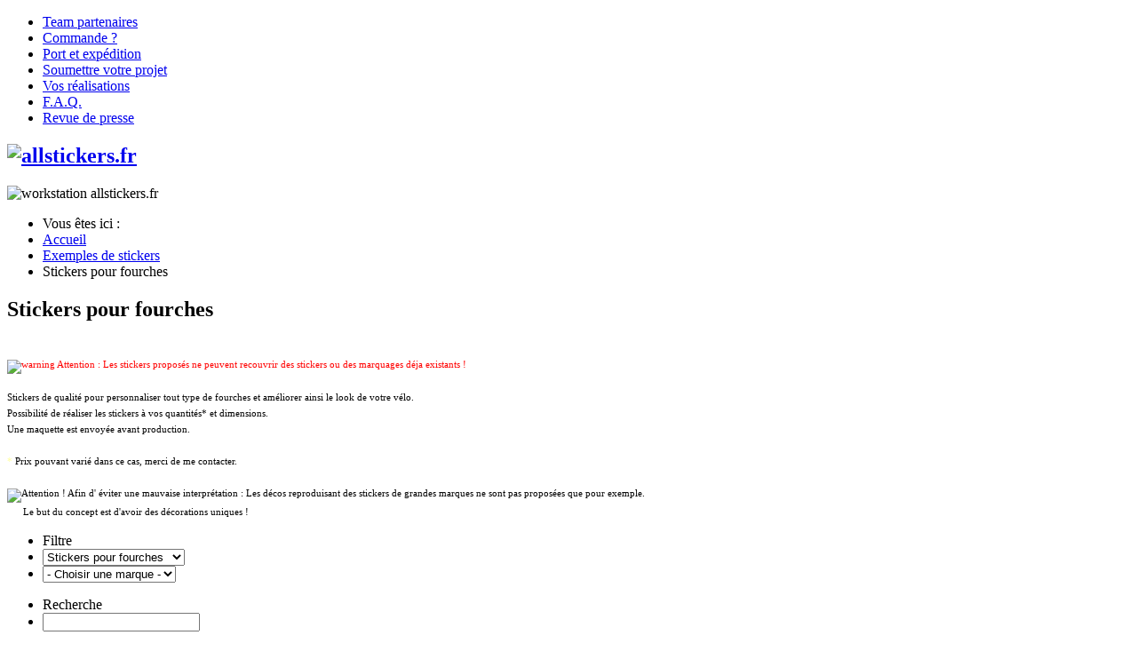

--- FILE ---
content_type: text/html; charset=utf-8
request_url: https://www.allstickers.fr/exemples-de-stickers/stickers-pour-fourches?start=30
body_size: 7560
content:

<!DOCTYPE html>
<html xmlns="http://www.w3.org/1999/xhtml" xml:lang="fr-fr" lang="fr-fr" dir="ltr">
	<head>
    <!-- viewport fix for devices -->
    <meta name="viewport" content="width=device-width, initial-scale=1.0" />
    
    <!-- load core head -->
    <base href="https://www.allstickers.fr/exemples-de-stickers/stickers-pour-fourches" />
	<meta http-equiv="content-type" content="text/html; charset=utf-8" />
	<meta name="keywords" content="autocollant; sticker; cadre; jante; casque; autocollants; stickers; cadres; jantes; casques" />
	<meta name="description" content="AllStickers La passion de l'unique. Stickers autocollants pour rénovation et  personnalisation de jantes, de cadres ou de casques. " />
	<meta name="generator" content="Allstickers.fr" />
	<title>Stickers pour fourches [6/14]</title>
	<link href="/exemples-de-stickers/stickers-pour-fourches?start=24" rel="prev" />
	<link href="/exemples-de-stickers/stickers-pour-fourches?start=36" rel="next" />
	<link href="https://www.allstickers.fr/exemples-de-stickers/stickers-pour-fourches?start=30" rel="canonical" />
	<link href="/favicon.ico" rel="shortcut icon" type="image/vnd.microsoft.icon" />
	<link href="/media/system/css/modal.css?7504e3f3372fd8bbd5b5025d8c5432cf" rel="stylesheet" type="text/css" />
	<link href="/media/djextensions/magnific/magnific.css" rel="stylesheet" type="text/css" />
	<link href="/components/com_djcatalog2/themes/dj-car-company/css/theme.css" rel="stylesheet" type="text/css" />
	<link href="/plugins/system/jcemediabox/css/jcemediabox.css?1d12bb5a40100bbd1841bfc0e498ce7b" rel="stylesheet" type="text/css" />
	<link href="/plugins/system/jcemediabox/themes/standard/css/style.css?50fba48f56052a048c5cf30829163e4d" rel="stylesheet" type="text/css" />
	<link href="https://www.allstickers.fr/templates/dj-car-company/css/bootstrap.css" rel="stylesheet" type="text/css" />
	<link href="https://www.allstickers.fr/templates/dj-car-company/css/template.css" rel="stylesheet" type="text/css" />
	<link href="https://www.allstickers.fr/templates/dj-car-company/css/extensions.css" rel="stylesheet" type="text/css" />
	<link href="https://www.allstickers.fr/templates/dj-car-company/css/animated-buttons.css" rel="stylesheet" type="text/css" />
	<link href="https://www.allstickers.fr/templates/dj-car-company/css/style1.css" rel="stylesheet" type="text/css" />
	<link href="https://www.allstickers.fr/templates/dj-car-company/css/custom.css" rel="stylesheet" type="text/css" />
	<link href="http://fonts.googleapis.com/css?family=Open+Sans:300" rel="stylesheet" type="text/css" />
	<link href="http://fonts.googleapis.com/css?family=Open+Sans" rel="stylesheet" type="text/css" />
	<link href="https://www.allstickers.fr/templates/dj-car-company/cache/custom_css_c547faa6e7a82e1e8e66f80d1e160bbe.css" rel="stylesheet" type="text/css" />
	<link href="/modules/mod_djmenu/themes/default/css/djmenu.css" rel="stylesheet" type="text/css" />
	<style type="text/css">
 .djc_item .djc_mainimage { margin-left: 2px; margin-bottom: 2px; }  .djc_item .djc_mainimage img { padding: 2px; }  .djc_item .djc_thumbnail { margin-left: 2px; margin-bottom: 2px; }  .djc_item .djc_thumbnail img {  padding: 2px;  }  .djc_item .djc_images {width: 308px; }  .djc_item .djc_thumbnail { width: 106px; }  .djc_items .djc_image img { padding: 2px;} .djc_related_items .djc_image img { padding: 2px;} .djc_items .djc_image img {max-width: 200px;} .djc_category .djc_mainimage { margin-left: 2px; margin-bottom: 2px; }  .djc_category .djc_mainimage img { padding: 2px; }  .djc_category .djc_thumbnail { margin-left: 2px; margin-bottom: 2px; }  .djc_category .djc_thumbnail img {  padding: 2px;  }  .djc_category .djc_images {width: 308px; }  .djc_category .djc_thumbnail { width: 106px; }  .djc_subcategory .djc_image img { padding: 2px;} .djc_subcategory .djc_image img {max-width: 200px;} .djc_producer .djc_mainimage { margin-left: 2px; margin-bottom: 2px; }  .djc_producer .djc_mainimage img { padding: 2px; }  .djc_producer .djc_thumbnail { margin-left: 2px; margin-bottom: 2px; }  .djc_producer .djc_thumbnail img {  padding: 2px;  }  .djc_producer .djc_images {width: 308px; }  .djc_producer .djc_thumbnail { width: 106px; } 
		.dj-select {display: none;margin:10px;padding:5px;font-size:1.5em;max-width:95%;height:auto;}
		@media (max-width: 800px) {
  			#dj-main90.allowHide { display: none; }
  			#dj-main90select { display: inline-block; }
		}
	
	</style>
	<script type="application/json" class="joomla-script-options new">{"csrf.token":"59a8495a0a41f290ab795b546e38eab0","system.paths":{"root":"","base":""}}</script>
	<script src="/media/system/js/mootools-core.js?7504e3f3372fd8bbd5b5025d8c5432cf" type="text/javascript"></script>
	<script src="/media/system/js/core.js?7504e3f3372fd8bbd5b5025d8c5432cf" type="text/javascript"></script>
	<script src="/media/system/js/mootools-more.js?7504e3f3372fd8bbd5b5025d8c5432cf" type="text/javascript"></script>
	<script src="/media/system/js/modal.js?7504e3f3372fd8bbd5b5025d8c5432cf" type="text/javascript"></script>
	<script src="/media/jui/js/jquery.min.js?7504e3f3372fd8bbd5b5025d8c5432cf" type="text/javascript"></script>
	<script src="/media/jui/js/jquery-noconflict.js?7504e3f3372fd8bbd5b5025d8c5432cf" type="text/javascript"></script>
	<script src="/media/jui/js/jquery-migrate.min.js?7504e3f3372fd8bbd5b5025d8c5432cf" type="text/javascript"></script>
	<script src="/media/djextensions/magnific/magnific.js" type="text/javascript"></script>
	<script src="/components/com_djcatalog2/assets/magnific/magnific-init.js" type="text/javascript"></script>
	<script src="/components/com_djcatalog2/themes/default/js/theme.js" type="text/javascript"></script>
	<script src="/media/jui/js/bootstrap.min.js?7504e3f3372fd8bbd5b5025d8c5432cf" type="text/javascript"></script>
	<script src="/plugins/system/jcemediabox/js/jcemediabox.js?0c56fee23edfcb9fbdfe257623c5280e" type="text/javascript"></script>
	<script src="https://www.allstickers.fr/templates/dj-car-company/js/styleswitcher.js" type="text/javascript"></script>
	<script src="https://www.allstickers.fr/templates/dj-car-company/js/scripts.js" type="text/javascript"></script>
	<script src="/modules/mod_djmenu/assets/js/jquery.djselect.js" type="text/javascript"></script>
	<script type="text/javascript">

		jQuery(function($) {
			SqueezeBox.initialize({});
			initSqueezeBox();
			$(document).on('subform-row-add', initSqueezeBox);

			function initSqueezeBox(event, container)
			{
				SqueezeBox.assign($(container || document).find('a.modal').get(), {
					parse: 'rel'
				});
			}
		});

		window.jModalClose = function () {
			SqueezeBox.close();
		};

		// Add extra modal close functionality for tinyMCE-based editors
		document.onreadystatechange = function () {
			if (document.readyState == 'interactive' && typeof tinyMCE != 'undefined' && tinyMCE)
			{
				if (typeof window.jModalClose_no_tinyMCE === 'undefined')
				{
					window.jModalClose_no_tinyMCE = typeof(jModalClose) == 'function'  ?  jModalClose  :  false;

					jModalClose = function () {
						if (window.jModalClose_no_tinyMCE) window.jModalClose_no_tinyMCE.apply(this, arguments);
						tinyMCE.activeEditor.windowManager.close();
					};
				}

				if (typeof window.SqueezeBoxClose_no_tinyMCE === 'undefined')
				{
					if (typeof(SqueezeBox) == 'undefined')  SqueezeBox = {};
					window.SqueezeBoxClose_no_tinyMCE = typeof(SqueezeBox.close) == 'function'  ?  SqueezeBox.close  :  false;

					SqueezeBox.close = function () {
						if (window.SqueezeBoxClose_no_tinyMCE)  window.SqueezeBoxClose_no_tinyMCE.apply(this, arguments);
						tinyMCE.activeEditor.windowManager.close();
					};
				}
			}
		};
		
				window.DJC2BaseUrl = "";
			jQuery(function($){ initTooltips(); $("body").on("subform-row-add", initTooltips); function initTooltips (event, container) { container = container || document;$(container).find(".hasTooltip").tooltip({"html": true,"container": "body"});} });JCEMediaBox.init({popup:{width:"",height:"",legacy:0,lightbox:0,shadowbox:0,resize:1,icons:1,overlay:1,overlayopacity:0.8,overlaycolor:"#000000",fadespeed:500,scalespeed:500,hideobjects:0,scrolling:"fixed",close:2,labels:{'close':'Fermer','next':'Suivant','previous':'Précédent','cancel':'Annuler','numbers':'{$current} sur {$total}'},cookie_expiry:"",google_viewer:0},tooltip:{className:"tooltip",opacity:0.8,speed:150,position:"br",offsets:{x: 16, y: 16}},base:"/",imgpath:"plugins/system/jcemediabox/img",theme:"standard",themecustom:"",themepath:"plugins/system/jcemediabox/themes",mediafallback:0,mediaselector:"audio,video"});jQuery(function($) {
			 $('.hasTip').each(function() {
				var title = $(this).attr('title');
				if (title) {
					var parts = title.split('::', 2);
					var mtelement = document.id(this);
					mtelement.store('tip:title', parts[0]);
					mtelement.store('tip:text', parts[1]);
				}
			});
			var JTooltips = new Tips($('.hasTip').get(), {"maxTitleChars": 50,"fixed": false});
		});jQuery(document).ready(function(){jQuery('#dj-main90').addClass('allowHide')});
	</script>
	<meta property="og:title" content="Stickers pour fourches [6/14]" />
	<meta property="og:description" content="Attention : Les stickers proposés ne peuvent recouvrir des stickers ou des marquages déja existants ! Stickers de qualité pour personnaliser tout type de fourches et améliorer ainsi le look de votre vélo. Possibilité de réaliser les stickers à vos quantités* et dimensions. Une maquette est envoyée..." />
	<meta property="og:url" content="https://www.allstickers.fr/exemples-de-stickers/stickers-pour-fourches" />
	<meta property="twitter:card" content="summary" />
	<meta property="twitter:title" content="Stickers pour fourches [6/14]" />
	<meta property="twitter:description" content="Attention : Les stickers proposés ne peuvent recouvrir des stickers ou des marquages déja existants ! Stickers de qualité pour personnaliser tout type de fourches et améliorer ainsi le look de votre vélo. Possibilité de réaliser les stickers à vos quantités* et dimensions. Une maquette est envoyée..." />

    
       

    <!--[if lt IE 9]>
    <script src="http://html5shim.googlecode.com/svn/trunk/html5.js" type="text/javascript"></script>
    <script src="https://www.allstickers.fr/templates/dj-car-company/js/respond.src.js" type="text/javascript"></script>
    <link href="https://www.allstickers.fr/templates/dj-car-company/css/ie8.css" rel="stylesheet" type="text/css" />
    <![endif]-->
    
    <!-- template path for styleswitcher script -->
    <script type="text/javascript">
        $template_path = 'https://www.allstickers.fr/templates/dj-car-company';
    </script>
    
            <link href="https://www.allstickers.fr/templates/dj-car-company/images/favicon.ico" rel="Shortcut Icon" />
    
	
    </head>	<body>
        <div id="jm-allpage" class="scheme2 noright lcr ">
            
      
<section id="jm-navbar">
    <div id="jm-navbar-bg">
        <div id="jm-navbar-in" class="container clearfix">  
                          
            <nav id="jm-djmenu" class="pull-right">
              <ul id="dj-main90" class="dj-main"><li class="dj-up itemid514 first"><a href="/teams" class="dj-up_a" ><span >Team partenaires</span></a></li>
<li class="dj-up itemid515"><a href="/commande" class="dj-up_a" ><span >Commande ?</span></a></li>
<li class="dj-up itemid566"><a href="/port-et-expedition" class="dj-up_a" ><span >Port et expédition</span></a></li>
<li class="dj-up itemid575"><a href="/soumettre-votre-projet" class="dj-up_a" ><span >Soumettre votre projet</span></a></li>
<li class="dj-up itemid577"><a href="http://allstickers.free.fr/galerie/index.php" class="dj-up_a" ><span >Vos réalisations </span></a></li>
<li class="dj-up itemid578"><a href="/f-a-q" class="dj-up_a" ><span >F.A.Q.</span></a></li>
<li class="dj-up itemid579 last"><a href="/revue-de-presse" class="dj-up_a" ><span >Revue de presse</span></a></li>
</ul>
            </nav> 
                    </div>
    </div>         
</section>
 



            
      
<section id="jm-logobar">
    <div id="jm-logobar-in" class="container clearfix">
                <div id="jm-logo-sitedesc" class="span3">
                        <h1 id="jm-logo">
                <a href="https://www.allstickers.fr/" onfocus="blur()" >
                                        <img src="https://www.allstickers.fr/images/logo.png" alt="allstickers.fr" border="0" />
                                    </a>
            </h1>
                                </div>
                        <div id="jm-social">
            

<div class="custom"  >
	<p class="jm-icons"><a href="https://www.facebook.com/pg/thebicyclestickerfactory/"><span class="jm-facebook"></span></a></p></div>

        </div>
            </div>    
</section>
 



            
<section id="jm-main">
    <div id="jm-main-in" class="container clearfix">
    	<div id="jm-content-wrapper">
    	    <div id="jm-content-wrapper-in">
    	        <div id="jm-content-wrapper-bg" class="clearfix">
    		        <div id="jm-top-page">                   
        		                        <header id="jm-header">
                        <div id="jm-header-in" class="jm-grid">      
                            <div class="header count_1"><div class="row"><div class="header-in span0"><div class="header-bg">	<div class="jm-module  blank">
		<div  class="jm-module-in">
			
					   	
		    <div class="jm-module-content clearfix">
		    	

<div class="custom blank"  >
	<p style="margin: 0;"><img src="/images/stories/banner.png" alt="workstation allstickers.fr" style="border: 0;" /></p></div>
		    </div>
    
		    
		</div>
	</div>
    </div></div></div></div> 
                        </div> 
                    </header>
                          
        		            
    		        </div>	        
        	        <div id="jm-middle-page">
            		    <div id="jm-content"> 
            		                                                    <div id="jm-breadcrumbs-fs" class="jm-grid clearfix">
                                                                <div class="span12">
                                    <div id="jm-breadcrumbs">
                                        <div aria-label="Breadcrumbs" role="navigation">
	<ul itemscope itemtype="https://schema.org/BreadcrumbList" class="breadcrumb">
					<li>
				Vous êtes ici : &#160;
			</li>
		
						<li itemprop="itemListElement" itemscope itemtype="https://schema.org/ListItem">
											<a itemprop="item" href="/" class="pathway"><span itemprop="name">Accueil</span></a>
					
											<span class="divider">
							<img src="/templates/dj-car-company/images/system/arrow.png" alt="" />						</span>
										<meta itemprop="position" content="1">
				</li>
							<li itemprop="itemListElement" itemscope itemtype="https://schema.org/ListItem">
											<a itemprop="item" href="/exemples-de-stickers" class="pathway"><span itemprop="name">Exemples de stickers</span></a>
					
											<span class="divider">
							<img src="/templates/dj-car-company/images/system/arrow.png" alt="" />						</span>
										<meta itemprop="position" content="2">
				</li>
							<li itemprop="itemListElement" itemscope itemtype="https://schema.org/ListItem" class="active">
					<span itemprop="name">
						Stickers pour fourches					</span>
					<meta itemprop="position" content="3">
				</li>
				</ul>
</div>

                                    </div>
                                </div>
                                                                                        </div>
                                                                 
                         
                        <div id="jm-maincontent" class="jm-grid">
                            <div id="system-message-container">
	</div>

                            <div id="djcatalog" class="djc_list djc_theme_dj-car-company">

<div class="djc_heading_set">

  



	<div class="djc_category djc_clearfix">
						
				
				<h2 class="djc_title">
			Stickers pour fourches					</h2>
				
				
				<div class="djc_description">
			<div class="djc_fulltext">
				<p><span style="font-size: 8pt;"><span style="color: #ff0000;"><br /><img src="/images/stories/dialog-warning.png" alt="warning" />&nbsp;Attention : Les stickers proposés ne peuvent recouvrir des stickers ou des marquages déja&nbsp;existants ! </span></span></p>
<p><span style="font-size: 8pt;">Stickers de qualité pour personnaliser tout type de fourches et améliorer ainsi le look de votre vélo.</span><br /><span style="font-size: 8pt;">Possibilité de réaliser les stickers à vos quantités* et dimensions.<br />Une maquette est envoyée avant production.&nbsp; </span><br /><br /><span style="font-size: 8pt;"><span style="color: #ffff99;">*</span> Prix pouvant varié dans ce cas, merci de me contacter.<br /><br /><img src="/images/stories/dialog-warning.png" alt="Attention ! " width="16" height="16" />&nbsp;Afin d' éviter une mauvaise interprétation : Les décos reproduisant des stickers de grandes marques&nbsp;ne sont pas proposées que pour exemple.<br /> &nbsp;&nbsp;&nbsp;&nbsp;&nbsp; Le but du concept est d'avoir des décorations&nbsp;uniques !<br /> </span></p>			</div>
					</div>
				
			</div>
</div>

<div class="djc_subcategories_set">
</div>


<div class="djc_filters_set">
	<div class="djc_filters djc_clearfix" id="tlb">
		<div class="djc_filters_in thumbnail djc_clearfix">
	<form name="djcatalogForm" id="djcatalogForm" method="post" action="/exemples-de-stickers/stickers-pour-fourches?task=search">
					<ul class="djc_filter_ul djc_filter_list djc_clearfix">
				<li class="span2 djc_filter_label"><span>Filtre</span></li>
									<li class="djc_filter_input djc_filter_categories"><select id="cid" name="cid" class="inputbox input">
	<option value="">- Choisir une cat&eacute;gorie -</option>
	<option value="9">Stickers pour jantes</option>
	<option value="10">Stickers pour cadres</option>
	<option value="16">|-- Kits standards</option>
	<option value="17">|-- Kits complets</option>
	<option value="18">|-- Kits vintages</option>
	<option value="12">Stickers 'Signature'</option>
	<option value="14" selected="selected">Stickers pour fourches</option>
</select>
					<script type="text/javascript">
					//<![CDATA[ 
					jQuery('#cid').on('change',function(evt){
						if(jQuery('#pid')) {
							options = jQuery('#pid').find('option');
							options.each(function(){
								var option = jQuery(this);
								if (option.val() == "") {
									option.attr('selected', 'true');
								} else {
									option.removeAttr('selected');
								}
							});
						}

						document.djcatalogForm.submit();
					});
					//]]>
					</script>
					</li>
													<li class="djc_filter_input djc_filter_producers"><select id="pid" name="pid" class="inputbox input">
	<option value="0" selected="selected">- Choisir une marque -</option>
	<option value="82">Bos</option>
	<option value="9">DT-Swiss</option>
	<option value="273">Fournales</option>
	<option value="71">Fox Racing</option>
	<option value="83">Lefty</option>
	<option value="72">Magura</option>
	<option value="73">Manitou</option>
	<option value="75">Marzocchi</option>
	<option value="74">RockShox</option>
	<option value="156">Sunn</option>
	<option value="143">X-Fusion</option>
</select>
</li>
					<script type="text/javascript">
						//<![CDATA[ 
						jQuery('#pid').on('change',function(evt){
							document.djcatalogForm.submit();
						});
						//]]>
					</script>
							</ul>
			<div class="clear"></div>
									<ul class="djc_filter_ul djc_filter_search djc_clearfix">
				<li class="span2 djc_filter_label"><span>Recherche</span></li>
									<li class="djc_filter_input"><input type="text" class="inputbox" name="search" id="djcatsearch" value="" /></li>
											</ul>
				
						
				
					<ul class="djc_filter_ul djc_filter_search djc_filter_buttons djc_clearfix" >
				<li class="djc_filter_button djc_filter_button djc_filter_button_go"><input type="submit" class="button btn djc_filter_go_btn" onclick="DJCatalog2SubmitSearch(false);" value="OK" /></li>
				<li class="djc_filter_button djc_filter_button djc_filter_button_reset"><input type="submit" class="button btn djc_filter_reset_btn" onclick="DJCatalog2SubmitSearch(true);" value="Réinitialiser" /></li>
			</ul>
			<script>
				function DJCatalog2SubmitSearch(clear) {
					var form = jQuery('#djcatalogForm');
					if (clear) {
						form.find('input[type="text"]').val('');
						form.find('#stid, #cntid').val('0');
						form.find('#djc_pic_only').removeAttr('checked');
					}
					return form.submit();
				}
			</script>
						<input type="hidden" name="option" value="com_djcatalog2" />
	<input type="hidden" name="view" value="items" />
	<input type="hidden" name="order" value="i.name" />
	<input type="hidden" name="dir" value="asc" />
	<input type="hidden" name="task" value="search" />
	<input type="hidden" name="Itemid" value="489" />
	</form>
	
		
</div>			</div>

</div>

<div class="djc_atoz_set">
</div>
<div class="djc_order_set">
</div>

<div class="djc_toolbar_set">
		
			<div class="djc_items_toolbar djc_clearfix">
						
							<div class="djc_layout_switch djc_clearfix">
					<div class="djc_layout_switch_in">
    <ul class="djc_layout_buttons djc_clearfix btn-group">
		<li><a class="btn" href="/exemples-de-stickers/stickers-pour-fourches?start=30&amp;l=items#tlb" title="Mode grille"><img src="/components/com_djcatalog2/themes/dj-car-company/images/grid.png" alt="Mode grille" /></a></li>
		<li><a class="btn active" href="/exemples-de-stickers/stickers-pour-fourches?start=30&amp;l=table#tlb" title="Mode table"><img src="/components/com_djcatalog2/themes/dj-car-company/images/table.png" alt="Mode table" /></a></li>
	</ul>
</div>

				</div>
					</div>
	</div>


<div class="djc_result_set">
			<div class="djc_items djc_clearfix djc_listing_table">
			<div class="djc_table_wrap">
	<table width="100%" cellpadding="0" cellspacing="0" class="djc_items_table jlist-table category table table-condensed" id="djc_items_table">
		<thead>
			<tr>
									<th class="djc_thead djc_th_image">&nbsp;</th>
													<th class="djc_thead djc_th_title" nowrap="nowrap">
						Nom					</th>
																					<th class="djc_thead djc_th_category" nowrap="nowrap">
						Catégorie					</th>
																		<th class="djc_thead djc_th_price" nowrap="nowrap">
							Prix						</th>
								
								
																	</tr>
				</thead>
				<tbody>
						<tr class="cat-list-row0 djc_row0">
									<td class="djc_td_image">
							<div class="djc_image ">
					<a 	href="/exemples-de-stickers/stickers-pour-fourches/item/542-marzocchi-m-works"
																>
				<img 	alt="marzocchi_m-works" 
				src="https://www.allstickers.fr/media/djcatalog2/images/item/5/marzocchi-m-works_t.jpg" 
				class="img-polaroid" 
		/>
							</a>
			</div>
 
					</td>
													<td class="djc_td_title">
				   									<a href="/exemples-de-stickers/stickers-pour-fourches/item/542-marzocchi-m-works">Marzocchi M-Works</a>
																		
												
												
											</td>
																			<td class="djc_category" >
						<a href="/exemples-de-stickers/stickers-pour-fourches"><span class="djcat_category">Stickers pour fourches</span></a> 
												</td>
												            <td class="djc_price">
	                		                
<span class="djc_price_normal djc_price_new"><span class="djc_price_value">19,0</span> <span class="djc_price_unit">€</span></span>						            </td>
																		</tr>
					<tr class="cat-list-row1 djc_row1">
									<td class="djc_td_image">
							<div class="djc_image ">
					<a 	href="/exemples-de-stickers/stickers-pour-fourches/item/1298-marzocchi-marathon-2002"
																>
				<img 	alt="marzocchi_marathon_2002" 
				src="https://www.allstickers.fr/media/djcatalog2/images/item/12/marzocchi-marathon-2002_t.jpg" 
				class="img-polaroid" 
		/>
							</a>
			</div>
 
					</td>
													<td class="djc_td_title">
				   									<a href="/exemples-de-stickers/stickers-pour-fourches/item/1298-marzocchi-marathon-2002">Marzocchi Marathon 2002</a>
																		
												
												
											</td>
																			<td class="djc_category" >
						<a href="/exemples-de-stickers/stickers-pour-fourches"><span class="djcat_category">Stickers pour fourches</span></a> 
												</td>
												            <td class="djc_price">
	                		                
<span class="djc_price_normal djc_price_new"><span class="djc_price_value">30,0</span> <span class="djc_price_unit">€</span></span>						            </td>
																		</tr>
					<tr class="cat-list-row0 djc_row0">
									<td class="djc_td_image">
							<div class="djc_image ">
					<a 	href="/exemples-de-stickers/stickers-pour-fourches/item/1542-marzocchi-mx100"
																>
				<img 	alt="marzocchi_mx100" 
				src="https://www.allstickers.fr/media/djcatalog2/images/item/15/marzocchi-mx100_t.jpg" 
				class="img-polaroid" 
		/>
							</a>
			</div>
 
					</td>
													<td class="djc_td_title">
				   									<a href="/exemples-de-stickers/stickers-pour-fourches/item/1542-marzocchi-mx100">Marzocchi MX100</a>
																		
												
												
											</td>
																			<td class="djc_category" >
						<a href="/exemples-de-stickers/stickers-pour-fourches"><span class="djcat_category">Stickers pour fourches</span></a> 
												</td>
												            <td class="djc_price">
	                		                
<span class="djc_price_normal djc_price_new"><span class="djc_price_value">19,0</span> <span class="djc_price_unit">€</span></span>						            </td>
																		</tr>
					<tr class="cat-list-row1 djc_row1">
									<td class="djc_td_image">
							<div class="djc_image ">
					<a 	href="/exemples-de-stickers/stickers-pour-fourches/item/1549-marzocchi-shiver-2002"
																>
				<img 	alt="marzocchi_shiver_2002" 
				src="https://www.allstickers.fr/media/djcatalog2/images/item/15/marzocchi-shiver-2002_t.jpg" 
				class="img-polaroid" 
		/>
							</a>
			</div>
 
					</td>
													<td class="djc_td_title">
				   									<a href="/exemples-de-stickers/stickers-pour-fourches/item/1549-marzocchi-shiver-2002">Marzocchi Shiver 2002</a>
																		
												
												
											</td>
																			<td class="djc_category" >
						<a href="/exemples-de-stickers/stickers-pour-fourches"><span class="djcat_category">Stickers pour fourches</span></a> 
												</td>
												            <td class="djc_price">
	                		                
<span class="djc_price_normal djc_price_new"><span class="djc_price_value">33,5</span> <span class="djc_price_unit">€</span></span>						            </td>
																		</tr>
					<tr class="cat-list-row0 djc_row0">
									<td class="djc_td_image">
							<div class="djc_image ">
					<a 	href="/exemples-de-stickers/stickers-pour-fourches/item/1300-marzocchi-star-fork"
																>
				<img 	alt="marzocchi_star-fork" 
				src="https://www.allstickers.fr/media/djcatalog2/images/item/13/marzocchi-star-fork_t.jpg" 
				class="img-polaroid" 
		/>
							</a>
			</div>
 
					</td>
													<td class="djc_td_title">
				   									<a href="/exemples-de-stickers/stickers-pour-fourches/item/1300-marzocchi-star-fork">Marzocchi Star-Fork</a>
																		
												
												
											</td>
																			<td class="djc_category" >
						<a href="/exemples-de-stickers/stickers-pour-fourches"><span class="djcat_category">Stickers pour fourches</span></a> 
												</td>
												            <td class="djc_price">
	                		                
<span class="djc_price_normal djc_price_new"><span class="djc_price_value">19,0</span> <span class="djc_price_unit">€</span></span>						            </td>
																		</tr>
					<tr class="cat-list-row1 djc_row1">
									<td class="djc_td_image">
							<div class="djc_image ">
					<a 	href="/exemples-de-stickers/stickers-pour-fourches/item/1297-marzocchi-superfly-z2"
																>
				<img 	alt="marzocchi_superfly_z2" 
				src="https://www.allstickers.fr/media/djcatalog2/images/item/12/marzocchi-superfly-z2_t.jpg" 
				class="img-polaroid" 
		/>
							</a>
			</div>
 
					</td>
													<td class="djc_td_title">
				   									<a href="/exemples-de-stickers/stickers-pour-fourches/item/1297-marzocchi-superfly-z2">Marzocchi Superfly Z2</a>
																		
												
												
											</td>
																			<td class="djc_category" >
						<a href="/exemples-de-stickers/stickers-pour-fourches"><span class="djcat_category">Stickers pour fourches</span></a> 
												</td>
												            <td class="djc_price">
	                		                
<span class="djc_price_normal djc_price_new"><span class="djc_price_value">24,0</span> <span class="djc_price_unit">€</span></span>						            </td>
																		</tr>
				</tbody>
	</table>
</div>


		</div>
		
	</div>


<div class="djc_pagination_set">
		<div class="djc_pagination pagination djc_clearfix">
	<ul>
	<li class="pagination-start"><a title="Début" href="/exemples-de-stickers/stickers-pour-fourches?start=0" class="hasTooltip pagenav">Début</a></li>
	<li class="pagination-prev"><a title="Précédent" href="/exemples-de-stickers/stickers-pour-fourches?start=24" class="hasTooltip pagenav">Précédent</a></li>
			<li><a href="/exemples-de-stickers/stickers-pour-fourches?start=0" class="pagenav">1</a></li>			<li><a href="/exemples-de-stickers/stickers-pour-fourches?start=6" class="pagenav">2</a></li>			<li><a href="/exemples-de-stickers/stickers-pour-fourches?start=12" class="pagenav">3</a></li>			<li><a href="/exemples-de-stickers/stickers-pour-fourches?start=18" class="pagenav">4</a></li>			<li><a href="/exemples-de-stickers/stickers-pour-fourches?start=24" class="pagenav">5</a></li>			<li><span class="pagenav">6</span></li>			<li><a href="/exemples-de-stickers/stickers-pour-fourches?start=36" class="pagenav">7</a></li>			<li><a href="/exemples-de-stickers/stickers-pour-fourches?start=42" class="pagenav">8</a></li>			<li><a href="/exemples-de-stickers/stickers-pour-fourches?start=48" class="pagenav">9</a></li>			<li><a href="/exemples-de-stickers/stickers-pour-fourches?start=54" class="pagenav">10</a></li>		<li class="pagination-next"><a title="Suivant" href="/exemples-de-stickers/stickers-pour-fourches?start=36" class="hasTooltip pagenav">Suivant</a></li>
	<li class="pagination-end"><a title="Fin" href="/exemples-de-stickers/stickers-pour-fourches?start=78" class="hasTooltip pagenav">Fin</a></li>
</ul>
	</div>
	
</div>


</div>


                        </div>
                                                                        </div>
        	        </div>           
        	          
                    
                                              
                </div>           
    	    </div>    
    	</div>
    	    	<aside id="jm-left" class="span3">  	        
    		<div class="left-column count_6"><div class="row"><div class="left-column-in span0"><div class="left-column-bg">	<div class="jm-module _menu">
		<div  class="jm-module-in">
			
					   	
		    <div class="jm-module-content clearfix">
		    	<ul class="nav menu mod-list">
<li class="item-470 default"><a href="/" >Accueil</a></li><li class="item-597"><a href="/soumettre-votre-projet-de-stickers" >Soumettre votre projet</a></li><li class="item-486 active deeper parent"><a href="/exemples-de-stickers" >Exemples de stickers</a><ul class="nav-child unstyled small"><li class="item-487"><a href="/exemples-de-stickers/stickers-pour-jantes" >stickers pour jantes</a></li><li class="item-488"><a href="/exemples-de-stickers/stickers-pour-cadres" >stickers pour cadres</a></li><li class="item-489 current active"><a href="/exemples-de-stickers/stickers-pour-fourches" >Stickers pour fourches</a></li><li class="item-576"><a href="/exemples-de-stickers/stickers-signature" >Stickers 'Signature'</a></li></ul></li><li class="item-626"><a href="/destockage" >Déstockage</a></li></ul>
		    </div>
    
		    
		</div>
	</div>
    </div></div></div><div class="row"><div class="left-column-in span0"><div class="left-column-bg"></div></div></div><div class="row"><div class="left-column-in span0"><div class="left-column-bg">	<div class="jm-module ">
		<div  class="jm-module-in">
			
					   	
		    <div class="jm-module-content clearfix">
		    	<ul class="nav menu mod-list">
<li class="item-688"><a href="/nuancier-decoupe" >Nuancier découpe</a></li><li class="item-689"><a href="/nuancier-impression" >Nuancier impression</a></li><li class="item-690"><a href="/polices-de-caracteres" >Polices de caractères</a></li></ul>
		    </div>
    
		    
		</div>
	</div>
    </div></div></div><div class="row"><div class="left-column-in span0"><div class="left-column-bg">	<div class="jm-module ">
		<div  class="jm-module-in">
			
					   	
		    <div class="jm-module-content clearfix">
		    	<ul class="nav menu mod-list">
<li class="item-582 deeper parent"><a href="/conseils-de-pose" >Conseils de pose</a><ul class="nav-child unstyled small"><li class="item-583"><a href="/conseils-de-pose/diaporama-de-pose" >Diaporama de pose</a></li><li class="item-584"><a href="/conseils-de-pose/renovation-de-roues" >Rénovation de roues</a></li><li class="item-585"><a href="/conseils-de-pose/renovation-de-cadre" >Rénovation de cadre</a></li></ul></li><li class="item-586"><a href="/accessoires-de-pose" >Accessoires de pose</a></li></ul>
		    </div>
    
		    
		</div>
	</div>
    </div></div></div><div class="row"><div class="left-column-in span0"><div class="left-column-bg">	<div class="jm-module ">
		<div  class="jm-module-in">
			
					   	
		    <div class="jm-module-content clearfix">
		    	<ul class="nav menu mod-list">
<li class="item-587"><a href="/vectorisation-de-logos" >Vectorisation de logos</a></li><li class="item-652"><a href="/creation-de-votre-brochure" >Création de votre Brochure</a></li></ul>
		    </div>
    
		    
		</div>
	</div>
    </div></div></div><div class="row"><div class="left-column-in span0"><div class="left-column-bg">	<div class="jm-module ">
		<div  class="jm-module-in">
			
					   	
		    <div class="jm-module-content clearfix">
		    	<ul class="nav menu mod-list">
<li class="item-590"><a href="/qui-suis-je" >Qui est allstickers</a></li><li class="item-593"><a href="/conditions-generales-de-vente" >Conditions générales de vente</a></li></ul>
		    </div>
    
		    
		</div>
	</div>
    </div></div></div></div>    	</aside>
    		</div>
</section>    	    
<footer id="jm-footer">
    <div id="jm-footer-in" class="container">
                <div id="jm-footer-space" class="clearfix">
                        <div id="jm-footer-left" class="pull-left">
        		        		<div id="jm-copyrights">
        			

<div class="custom"  >
	<p style="margin: 0;"><img style="vertical-align: middle;" src="/images/bbike.png" alt="bbike" />&nbsp;allstickers.fr. Tous droits réservés. <img style="vertical-align: middle;" src="/images/bike.png" alt="bike" />&nbsp;</p></div>

        		</div>
        		    		</div>
    		    		<div id="jm-footer-right" class="pull-right">
    			<div id="jm-poweredby">
    				<a href="http://www.allstickers.fr/" onfocus="blur()" target="_blank" title="allstickers.fr">Stickers pour cycles</a> Par Allstickers.fr
    			</div>
    			    		</div>
        </div>
    </div>
</footer>
<p id="jm-back-top"><a id="backtotop" href="javascript:void(0)"><span>&nbsp;</span></a></p>
		</div>
	</body>
</html>